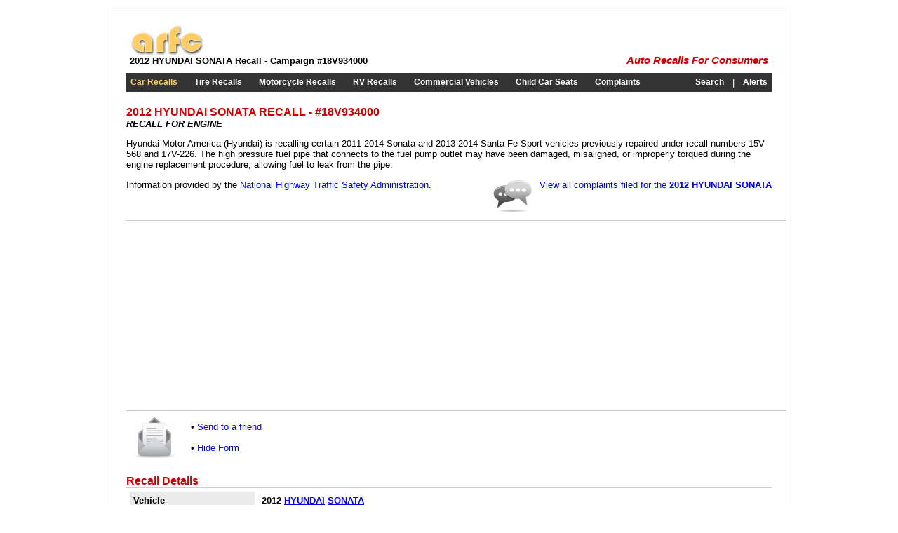

--- FILE ---
content_type: text/html; charset=utf-8
request_url: https://arfc.org/autos/hyundai/sonata/recalls/000096835001403774000001346/recall.aspx
body_size: 10121
content:


<!DOCTYPE html PUBLIC "-//W3C//DTD XHTML 1.0 Transitional//EN" "http://www.w3.org/TR/xhtml1/DTD/xhtml1-transitional.dtd">

<html xmlns="http://www.w3.org/1999/xhtml">
<head id="Head1"><title>
	2012 Hyundai Sonata Recall for Engine Problem #18V934000
</title><link type="text/css" rel="Stylesheet" href="/stylesheet.css" />
	<script type="text/javascript" src="https://ajax.googleapis.com/ajax/libs/jquery/1.3.2/jquery.min.js"></script>
	<script type="text/javascript" src="/animatedcollapse.js">

		/***********************************************
		* Animated Collapsible DIV v2.4- (c) Dynamic Drive DHTML code library (www.dynamicdrive.com)
		* This notice MUST stay intact for legal use
		* Visit Dynamic Drive at http://www.dynamicdrive.com/ for this script and 100s more
		***********************************************/

	</script>
	<script type="text/javascript">
		animatedcollapse.addDiv('sendform', 'optional_attribute_string')
		//additional addDiv() call...
		//additional addDiv() call...
		animatedcollapse.init()
	</script>

    <style type="text/css">
		.label 
		{
			vertical-align:top;
			background-color:#ebebeb;
			font-weight:bold;
			white-space:nowrap;
		}
    </style>
<meta name="description" content="Official Recall for 2012 HYUNDAI SONATA RECALL for ENGINE problem. Campaign #18V934000" /><meta name="keywords" content="2012 HYUNDAI SONATA RECALLS,HYUNDAI RECALLS,SONATA RECALLS,2012 SONATA RECALLS,18V934000" /><script type="text/javascript" src="https://apis.google.com/js/plusone.js"></script></head>
<body id="bodyTag">
    <form method="post" action="recall.aspx" onsubmit="javascript:return WebForm_OnSubmit();" id="form1">
<div class="aspNetHidden">
<input type="hidden" name="__VIEWSTATE" id="__VIEWSTATE" value="/[base64]/[base64]////8PZAJADxYCHwEFSDxzcGFuIHN0eWxlPSJmb250LXNpemU6MTFwdDsiPkRvIHlvdSBkcml2ZSBhIDIwMTIgSFlVTkRBSSBTT05BVEE/PC9zcGFuPmRkjdjR0mk0pYxX9EjfOojrDycTTHxVpH0oWMT6qDT5Fe4=" />
</div>


<script src="/WebResource.axd?d=LknJ-ogDiU5xYmboCRF9jECpSA3TmTQLxVrs1EdKrjwbdA7XCCbJbdrumH3c8jJ24f4_IsdAhV_MlZBpZcBdna1GHgldtZbLAdq8_D6z5eE1&amp;t=638901284248157332" type="text/javascript"></script>
<script type="text/javascript">
//<![CDATA[
function WebForm_OnSubmit() {
if (typeof(ValidatorOnSubmit) == "function" && ValidatorOnSubmit() == false) return false;
return true;
}
//]]>
</script>

<div class="aspNetHidden">

	<input type="hidden" name="__VIEWSTATEGENERATOR" id="__VIEWSTATEGENERATOR" value="20A1BBC8" />
	<input type="hidden" name="__EVENTVALIDATION" id="__EVENTVALIDATION" value="/wEdAAieSvEe55FRv0qhe0tAABR2ozoJZpuXxkpOVJKRbHyuHgN7GvQiwImNDUYMBfRCUBqicvAaM+APaI80exXQ1oOsQwdmH1m48FGJ7a8D8d+hEnWkoxuZ8qcFaw19Tffa9uVfkYBxDTXk+WuMJEGi/s/+PYRW60HLmv6/zHn0RnZ8H99V5sMPOk4TLYM7qg/2H4PJuZOIJk8ydTbBqvIV0wpm" />
</div>
    <div class="main">
		

	<!-- adsense -->
	<script type="text/javascript">
		window.google_analytics_uacct = "UA-7240469-6";
	</script>
	<!-- adsense -->
	<!-- google_ad_section_start -->
    <table border="0" cellspacing="0" cellpadding="5" style="width:100%;">
		<tr>
			<td style="white-space:nowrap;">
				<a href="/" title="Auto Recalls for Consumers"><img src="http://arfc.s3.amazonaws.com/arfc.jpg" alt="Auto Recalls for Consumers" style="border:0px;" /></a><br />
				<h1>2012 HYUNDAI SONATA Recall - Campaign #18V934000</h1>
			</td>
			<td style="width:100%;text-align:right;vertical-align:bottom;">
				<g:plusone size="medium" count="false"></g:plusone>
				&nbsp;
                <iframe src="https://www.facebook.com/plugins/like.php?href=http%3A%2F%2Fwww.arfc.org&amp;layout=button_count&amp;show_faces=false&amp;width=450&amp;action=like&amp;colorscheme=light&amp;height=21" scrolling="no" frameborder="0" style="border:none; overflow:hidden; width:80px;height:21px; margin-left:10px;" allowTransparency="true"></iframe><br />
                <em><span class="arfc" style="white-space:nowrap;"><b><a href="/" class="arfc" style="text-decoration:none;" title="ARFC">Auto Recalls For Consumers</a></b></span></em>
			</td>
		</tr>
	</table>
	<!-- google_ad_section_end -->
		<div style="height:5px;"></div>
		

	<!-- google_ad_section_start -->
	<table border="0" cellspacing="0" cellpadding="6" style="width:100%;margin-bottom:10px;" class="menu">
		<tr>
			<td style="white-space:nowrap;"><h2><a id="incMenu_lnkAutos" title="Car Recalls" href="/autos/" style="color:#ffcc66;">Car Recalls</a></h2></td>
			<td> </td>
			<td style="white-space:nowrap;"><h2><a id="incMenu_lnkTires" title="Tire Recalls" href="/tires/">Tire Recalls</a></h2></td>
			<td> </td>
			<td style="white-space:nowrap;"><h2><a id="incMenu_lnkMotorcycles" title="Motorcycle Recalls" href="/motorcycles/">Motorcycle Recalls</a></h2></td>
			<td> </td>
			<td style="white-space:nowrap;"><h2><a id="incMenu_lnkRVs" title="RV Recalls" href="/rvs/">RV Recalls</a></h2></td>
			<td> </td>
			<td style="white-space:nowrap;"><h2><a id="incMenu_lnkCommercial" title="Commercial Vehicle Recalls" href="/commercial/">Commercial Vehicles</a></h2></td>
			<td> </td>
			<td style="white-space:nowrap;"><h2><a id="incMenu_lnkCarseats" title="Child Car Seat Recalls" href="/carseats/">Child Car Seats</a></h2></td>
			<td> </td>
			<td style="white-space:nowrap;"><h2><a id="incMenu_lnkComplaints" title="Safety Related Complaints" href="/complaints/">Complaints</a></h2></td>
			<td style="width:100%;text-align:right;white-space:nowrap;"><h2><a id="incMenu_lnkSearch" title="Search Recalls" href="/search/">Search</a></h2></td>
			<td> | </td>
			<td><h2><a id="incMenu_lnkAlerts" title="Recall Alerts" href="/alerts/">Alerts</a></h2></td>
		</tr>
	</table>
	<!-- google_ad_section_end -->
		<div style="height:10px;"></div>

		<!-- google_ad_section_start -->

		<h3 class="title">2012 HYUNDAI SONATA RECALL - #18V934000</h3>
		<h3><em><b>RECALL FOR ENGINE</b></em></h3>
		<div style="clear:both;"></div>

        <p>Hyundai Motor America (Hyundai) is recalling certain 2011-2014 Sonata and 2013-2014 Santa Fe Sport vehicles previously repaired under recall numbers 15V-568 and 17V-226.  The high pressure fuel pipe that connects to the fuel pump outlet  may have been damaged, misaligned, or improperly torqued during the engine replacement procedure, allowing fuel to leak from the pipe.</p>
		<!-- google_ad_section_end -->

		<div style="float:right;">
			<img src="/img/discuss.jpg" alt="Reviews &amp; Complaints" style="float:left;margin-right:10px;" />
			<a id="lnkComplaints" href="/complaints/2012/hyundai/sonata/">View all complaints filed for the <b>2012 HYUNDAI SONATA</b></a><br />
			<br />
			
		</div>

		Information provided by the <a href="https://www.nhtsa.gov" target="_blank" rel="nofollow">National Highway Traffic Safety Administration</a>.
        <div style="clear:both;"></div>
		<div style="height:10px;"></div>
        
		<div style="border-top:1px solid #cccccc;border-bottom:1px solid #cccccc;width:100%;padding:10px;">
			<table border="0" cellspacing="0" cellpadding="0">
				<tr>
					<td style="text-align:left;">
						<script type="text/javascript"><!--
							google_ad_client = "pub-1814926481161688";
							/* 300x250 Text */
							google_ad_slot = "3013262454";
							google_ad_width = 300;
							google_ad_height = 250;
						//-->
						</script>
						<script type="text/javascript" src="https://pagead2.googlesyndication.com/pagead/show_ads.js">
						</script>
					</td>
					<td style="text-align:right;width:100%;">
						<script type="text/javascript"><!--
							google_ad_client = "pub-1814926481161688";
							/* 300x250 Text &amp; Image */
							google_ad_slot = "0104271209";
							google_ad_width = 300;
							google_ad_height = 250;
						//-->
						</script>
						<script type="text/javascript" src="https://pagead2.googlesyndication.com/pagead/show_ads.js">
						</script>
					</td>
					<td>
						<div style="width:250px;"></div>
					</td>
				</tr>
			</table>
		</div>

		<img src="/img/email.jpg" alt="Send Email" style="float:left;padding-right:10px;" />
		<br />
		&bull; <a href="javascript:animatedcollapse.show('sendform');document.getElementById('txtName').focus();">Send to a friend</a><br /><br />
		&bull; <a href="javascript:animatedcollapse.hide('sendform');">Hide Form</a>
		<div style="height:10px;"> </div>
		<hr style="height:1px;border:0px;color:#ffffff;background-color:#ffffff;" />
		<div id="sendform" style="display:none">
			<table border="0" cellspacing="0" cellpadding="5" style="background-color:#ebebeb;border:2px outset #cccccc;">
				<tr>
					<td colspan="3" style="background-color:#cccccc;"><b>Send this page to a friend</b> <i>Tell us your name &amp; email address to send to below</i></td>
				</tr>
				<tr>
					<td>
						Your name: <span id="reqName" style="display:none;">* Name is required</span><br />
						<input name="txtName" type="text" size="40" id="txtName" tabindex="1" />
					</td>
					<td rowspan="2" style="width:100%;">
						Message:<br /><textarea name="txtMsg" rows="4" cols="30" id="txtMsg" tabindex="3" style="width:100%;">
You might find this page interesting...</textarea>
					</td>
					<td rowspan="2" valign="bottom" align="right" style="padding-left:10px;">
						&nbsp;<input type="submit" name="cmdSend" value="Send Email" id="cmdSend" tabindex="4" style="background-color:#FFCA63;" />
					</td>
				</tr>
				<tr>
					<td>
						Send to Email address: <span id="reqEmail" style="display:none;">* Email is required</span><span id="valEmail" style="display:none;">* Invalid email address</span><br />
						<input name="txtEmail" type="text" size="40" id="txtEmail" tabindex="2" />
					</td>
				</tr>
			</table>
			
			<div style="height:10px;"> </div>
		</div>
		<p></p>
		<!-- google_ad_section_start -->
        <span class="title">Recall Details</span>
		<table border="0" cellspacing="0" cellpadding="0" style="border-top:1px solid #cccccc;">
			<tr>
				<td style="vertical-align:top;width:100%;">
					<table border="0" cellspacing="5" cellpadding="5" style="width:100%;border:0px solid #cccccc;">
						<tr>
							<td class="label">Vehicle</td>
							<td width="100%"><b style="font-size:10pt;">2012 <a href="/autos/hyundai/recalls.aspx" title="View All HYUNDAI Recalls">HYUNDAI</a> <a href="/autos/hyundai/sonata/recalls.aspx" title="View all HYUNDAI SONATA Recalls">SONATA</a></b></td>
							<td rowspan="8" style="vertical-align:top;text-align:right;">
								<!-- reserved for banner -->
							</td>
						</tr>
						<tr>
							<td class="label">Manufacturer</td>
							<td><a href="http://www.hyundai.com" rel="nofollow" target="_blank">Hyundai Motor America</a></td>
						</tr>
						<tr>
							<td class="label">Manufactured between</td>
							<td>12/11/2009 - 5/29/2014</td>
						</tr>
						<tr>
							<td class="label">Recalled on</td>
							<td>1/31/2019</td>
						</tr>
						<tr>
							<td class="label">Influenced by</td>
							<td><a href="http://www-odi.nhtsa.dot.gov" target="_blank">OFFICE OF DEFECTS INVESTIGATION</a></td>
						</tr>
						<tr>
							<td class="label">Owners Notified on</td>
							<td>3/1/2019</td>
						</tr>
						<tr>
							<td class="label"># Affected</td>
							<td>150,730</td>
						</tr>
						<tr>
							<td class="label">Recalled for</td>
							<td>ENGINE</td>
						</tr>
						<tr>
							<td class="label"></td>
							<td colspan="2">
								<!-- 468x60 banner -->&nbsp;
							</td>
						</tr>
						<tr>
							<td class="label">Description</td>
							<td colspan="2">Hyundai Motor America (Hyundai) is recalling certain 2011-2014 Sonata and 2013-2014 Santa Fe Sport vehicles previously repaired under recall numbers 15V-568 and 17V-226.  The high pressure fuel pipe that connects to the fuel pump outlet  may have been damaged, misaligned, or improperly torqued during the engine replacement procedure, allowing fuel to leak from the pipe.</td>
						</tr>
						<tr>
							<td class="label">Consequences</td>
							<td colspan="2">A fuel leak in the presence of an ignition source can increase the risk of a fire.</td>
						</tr>
						<tr>
							<td class="label">Corrective action</td>
							<td colspan="2">Hyundai will notify owners, and dealers will inspect and replace the fuel pipe, as necessary, free of charge. The recall began March 1, 2019.  Owners may contact Hyundai customer service at 1-855-371-9460.  Hyundai's recall number for this recall is 180.</td>
						</tr>
						<tr>
							<td class="label">Notes</td>
							<td colspan="2">Owners may also contact the National Highway Traffic Safety Administration Vehicle Safety Hotline at 1-888-327-4236 (TTY 1-800-424-9153), or go to www.safercar.gov.</td>
						</tr>
						<tr>
							<td class="label">See also</td>
							<td colspan="2" style="vertical-align:top;">
								
									<a href="/autos/hyundai/sonata/recalls/000047495001403774000000260/recall.aspx">
										<b>2012 HYUNDAI SONATA Recall for AIR BAGS, SIDE/WINDOW</b>
									</a>
									<br /><br />
									<a href="/autos/hyundai/sonata/recalls/000056661001403774000000180/recall.aspx">
										<b>2012 HYUNDAI SONATA Recall for POWER TRAIN, AUTOMATIC TRANSMISSION</b>
									</a>
									<br /><br />
									<a href="/autos/hyundai/sonata/recalls/000058034001403774000001346/recall.aspx">
										<b>2012 HYUNDAI SONATA Recall for ENGINE</b>
									</a>
									<br /><br />
									<a href="/autos/hyundai/sonata/recalls/000058263001403774000000228/recall.aspx">
										<b>2012 HYUNDAI SONATA Recall for EXTERIOR LIGHTING, BRAKE LIGHTS, SWITCH</b>
									</a>
									<br /><br />
									<a href="/autos/hyundai/sonata/recalls/000067510001403774000000265/recall.aspx">
										<b>2012 HYUNDAI SONATA Recall for SEAT BELTS, FRONT, ANCHORAGE</b>
									</a>
									<br /><br />
									<a href="/autos/hyundai/sonata/recalls/000076408001403774000000265/recall.aspx">
										<b>2012 HYUNDAI SONATA Recall for SEAT BELTS, FRONT, ANCHORAGE</b>
									</a>
									<br /><br />
									<a href="/autos/hyundai/sonata/recalls/000076408001403774000001503/recall.aspx">
										<b>2012 HYUNDAI SONATA Recall for SEAT BELTS, PRETENSIONER</b>
									</a>
									<br /><br />
									<a href="/autos/hyundai/sonata/recalls/000082368001403774000000256/recall.aspx">
										<b>2012 HYUNDAI SONATA Recall for AIR BAGS</b>
									</a>
									<br /><br />
									<a href="/autos/hyundai/sonata/recalls/000082368001403774000000260/recall.aspx">
										<b>2012 HYUNDAI SONATA Recall for AIR BAGS, SIDE/WINDOW</b>
									</a>
									<br /><br />
									<a href="/autos/hyundai/sonata/recalls/000082368001403774000001503/recall.aspx">
										<b>2012 HYUNDAI SONATA Recall for SEAT BELTS, PRETENSIONER</b>
									</a>
									<br /><br />
									<a href="/autos/hyundai/sonata/recalls/000082368001403774000001543/recall.aspx">
										<b>2012 HYUNDAI SONATA Recall for AIR BAGS,  AIR BAG/RESTRAINT CONTROL MODULE</b>
									</a>
									<br /><br />
									<a href="/autos/hyundai/sonata/recalls/000096835001403774000000153/recall.aspx">
										<b>2012 HYUNDAI SONATA Recall for FUEL SYSTEM, GASOLINE, DELIVERY, HOSES, LINES/PIPING, AND FITTINGS</b>
									</a>
									
							</td>
						</tr>
						<tr>
							<td class="label">Technical Service Bulletins</td>
							<td colspan="2" style="vertical-align:top;">
								
										Dec 09, 2021 - 060000 ENGINE AND ENGINE COOLING<br />
										Applicable vehicles with 2.0L T-GDI and 2.4L GDI engines may experience the Check Engine warning lamp illuminated with DTC P1326 and/or engine may exhibit Abnormal Noise or No Crank/No Start condition. Follow the procedure to inspect the ve
									<br /><br />
										Dec 09, 2021 - 060000 ENGINE AND ENGINE COOLING<br />
										Hyundai has launched a Service Campaign for applicable vehicles with 2.0L Turbo and 2.4L GDI engines that may experience the Check Engine warning lamp illuminated with DTC P1326.
									<br /><br />
										Aug 06, 2021 - 060000 ENGINE AND ENGINE COOLING<br />
										This bulletin provides additional service diagnostic information and repair procedures related to Electric Waste Gate Actuator (EWGA) equipped vehicles listed below.  Refer to the applicable Engine Control / Fuel System sections in the Shop
									<br /><br />
										Apr 06, 2021 - 030000 BRAKES (PWS)<br />
										This bulletin provides best practice recommendations when performing brake service procedures.
									<br /><br />
										Apr 06, 2021 - 060000 ENGINE AND ENGINE COOLING<br />
										This bulletin provides the inspection procedure and repair guidelines for certain vehicles listed below.
									
								<br /><br />
								<a id="lnkTSB" href="/technical-service-bulletins/2012/hyundai/sonata/bulletin.html">View all Technical Service Bulletins</a><br />
								<br />
								<div style="font-size:12pt;"><a id="lnkBack" href="/autos/hyundai/sonata/recalls.aspx"><b>View All HYUNDAI SONATA RECALLS</b></a></div>
								<br />
								<div style="font-size:12pt;"><a id="lnkComplaints2" href="/complaints/2012/hyundai/sonata/"><b>View All 2012 HYUNDAI SONATA PROBLEMS</b></a></div>
                                <br />
							</td>
						</tr>
					</table>
				</td>
			</tr>
		</table>
		<p></p>
		
		<div style="float:right;border:1px solid #cccccc;width:468px;height:525px;margin-left:10px;padding:10px;overflow:auto;">
			<span style="font-size:medium;"><b>Comments</b></span>
            <div style="height:15px;"></div>

			
		</div>
		<div style="border-top:1px solid #cccccc;">
			<h4><span style="font-size:11pt;">Do you drive a 2012 HYUNDAI SONATA?</span></h4>
			Just because a car has been recalled does not mean it is not a reliable car. Millions of cars get recalled every year.
			Recalls often involve problems that are rare but could cause a serious problem if they occur. So the risk to any given driver is often remote, even though there may be a few high-profile incidents traced to the problem.<br />
			<br />
			<b>Tell us what you think.</b> 
			<p>
				Your Name:<br />
				<input name="txtCName" type="text" maxlength="32" size="30" id="txtCName" /><br />
				<br />
				Your Comment:<br />
				<textarea name="txtComment" rows="8" cols="45" id="txtComment" style="width:400px;">
</textarea>
			</p>
            <script type="text/javascript">
		var RecaptchaOptions = {
			theme : 'red',
			tabindex : 0
		};

</script><script type="text/javascript" src="https://api.recaptcha.net/challenge?k=6Lc5x7kSAAAAAOCVDGOrMJ9bohKrXW8JUdMX0VPg">

</script><noscript>
		<iframe src="http://api.recaptcha.net/noscript?k=6Lc5x7kSAAAAAOCVDGOrMJ9bohKrXW8JUdMX0VPg" width="500" height="300" frameborder="0">

		</iframe><br /><textarea name="recaptcha_challenge_field" rows="3" cols="40"></textarea><input name="recaptcha_response_field" value="manual_challenge" type="hidden" />
</noscript>
			<br />
			<input type="submit" name="cmdSubmit" value="Add Comment" id="cmdSubmit" />
		</div>

		<!-- google_ad_section_end -->
    </div>
    

	<div style="height:10px;"></div>
	<!-- google_ad_section_start -->
    <table border="0" cellspacing="0" cellpadding="5" style="width:100%;">
		<tr>
			<td style="white-space:nowrap;text-align:center;">
				<a href="/">Home</a>
				&nbsp;&bull;&nbsp;
				<a href="/autos/" title="Automotive Recalls">Car Recalls</a>
				&nbsp;&bull;&nbsp;
				<a href="/tires/" title="Tire Recalls">Tires</a>
				&nbsp;&bull;&nbsp;
				<a href="/motorcycles/" title="Motorcycle Recalls">Motorcycles</a>
				&nbsp;&bull;&nbsp;
				<a href="/rvs/" title="Recreational Vehicle Recalls">RVs</a>
				&nbsp;&bull;&nbsp;
				<a href="/commercial/" title="Commercial Vehicle Recalls">Commercial Vehicles</a>
				&nbsp;&bull;&nbsp;
				<a href="/carseats/" title="Child Car Seat Recalls">Car Seats</a>
				&nbsp;&bull;&nbsp;
				<a href="/complaints/" title="Safety Complaints">Complaints</a>
				&nbsp;&bull;&nbsp;
				<a href="/sitemap.aspx" title="Sitemap">Sitemap</a>
				&nbsp;&bull;&nbsp;
				<a href="/privacy.aspx" title="Privacy Policy">Privacy Policy</a>
				<br /><br />
				<a href="http://www.edmunds.com" rel="nofollow" target="_blank">Edmunds</a>
				&nbsp;&bull;&nbsp;
				<a href="http://www.kbb.com" rel="nofollow" target="_blank">Kelley Blue Book</a>
				&nbsp;&bull;&nbsp;
				<a href="https://www.safercar.gov" rel="nofollow" target="_blank">SaferCar.gov</a>
				&nbsp;&bull;&nbsp;
				<a href="http://www.pubb.org" target="_blank">Consumer Recalls</a>
				&nbsp;&bull;&nbsp;
				<a href="https://www.recalls.gov" target="_blank" rel="nofollow">Government Recalls</a>
			</td>
		</tr>
		<tr>
			<td style="text-align:center;">
                <iframe src="https://www.facebook.com/plugins/like.php?href=http%3A%2F%2Fwww.arfc.org&amp;layout=button_count&amp;show_faces=false&amp;width=450&amp;action=like&amp;colorscheme=light&amp;height=21" scrolling="no" frameborder="0" style="border:none; overflow:hidden; width:80px;height:21px; margin-left:10px;"></iframe>
                &emsp;
				<a href="https://www.twitter.com/arfc_recalls" rel="nofollow"><img src="http://arfc.s3.amazonaws.com/twitter-b.png" alt="Follow arfc_recalls on Twitter" style="border:0px;" /></a>
				&emsp;
				<a href="/rss/"><img src="http://arfc.s3.amazonaws.com/rss-sq.jpg" alt="RSS Feeds" style="border:0px;" /></a>
			</td>
		</tr>
	</table>
	<!-- google_ad_section_end -->
	
	<!-- begin analytics -->
	<script type="text/javascript">
		var gaJsHost = (("https:" == document.location.protocol) ? "https://ssl." : "http://www.");
		document.write(unescape("%3Cscript src='" + gaJsHost + "google-analytics.com/ga.js' type='text/javascript'%3E%3C/script%3E"));
	</script>
	<script type="text/javascript">
		try {
			var pageTracker = _gat._getTracker("UA-7240469-6");
			pageTracker._trackPageview();
		} catch (err) { }</script>
	<!-- end analytics -->
	
	<!-- Start Quantcast tag -->
	<script type="text/javascript">
		_qoptions = {
			qacct: "p-17w-z_fHeY_Uw"
		};
	</script>
	<script type="text/javascript" src="https://edge.quantserve.com/quant.js"></script>
	<noscript>
	<a href="http://www.quantcast.com/p-17w-z_fHeY_Uw" target="_blank" rel="nofollow"><img src="http://pixel.quantserve.com/pixel/p-17w-z_fHeY_Uw.gif" style="display: none;" border="0" height="1" width="1" alt="Quantcast"/></a>
	</noscript>
	<!-- End Quantcast tag -->
    
<script type="text/javascript">
//<![CDATA[
var Page_Validators =  new Array(document.getElementById("reqName"), document.getElementById("reqEmail"), document.getElementById("valEmail"));
//]]>
</script>

<script type="text/javascript">
//<![CDATA[
var reqName = document.all ? document.all["reqName"] : document.getElementById("reqName");
reqName.controltovalidate = "txtName";
reqName.errormessage = "* Name is required";
reqName.display = "Dynamic";
reqName.evaluationfunction = "RequiredFieldValidatorEvaluateIsValid";
reqName.initialvalue = "";
var reqEmail = document.all ? document.all["reqEmail"] : document.getElementById("reqEmail");
reqEmail.controltovalidate = "txtEmail";
reqEmail.errormessage = "* Email is required";
reqEmail.display = "Dynamic";
reqEmail.evaluationfunction = "RequiredFieldValidatorEvaluateIsValid";
reqEmail.initialvalue = "";
var valEmail = document.all ? document.all["valEmail"] : document.getElementById("valEmail");
valEmail.controltovalidate = "txtEmail";
valEmail.errormessage = "* Invalid email address";
valEmail.display = "Dynamic";
valEmail.evaluationfunction = "RegularExpressionValidatorEvaluateIsValid";
valEmail.validationexpression = "[a-z0-9!#$%&\'*+/=?^_`{|}~-]+(?:\\.[a-z0-9!#$%&\'*+/=?^_`{|}~-]+)*@(?:[a-z0-9](?:[a-z0-9-]*[a-z0-9])?\\.)+[a-z0-9](?:[a-z0-9-]*[a-z0-9])?";
//]]>
</script>


<script type="text/javascript">
//<![CDATA[

var Page_ValidationActive = false;
if (typeof(ValidatorOnLoad) == "function") {
    ValidatorOnLoad();
}

function ValidatorOnSubmit() {
    if (Page_ValidationActive) {
        return ValidatorCommonOnSubmit();
    }
    else {
        return true;
    }
}
        //]]>
</script>
</form>
<script defer src="https://static.cloudflareinsights.com/beacon.min.js/vcd15cbe7772f49c399c6a5babf22c1241717689176015" integrity="sha512-ZpsOmlRQV6y907TI0dKBHq9Md29nnaEIPlkf84rnaERnq6zvWvPUqr2ft8M1aS28oN72PdrCzSjY4U6VaAw1EQ==" data-cf-beacon='{"version":"2024.11.0","token":"25b20ba1558a4eb3b34a63234ffe8eff","r":1,"server_timing":{"name":{"cfCacheStatus":true,"cfEdge":true,"cfExtPri":true,"cfL4":true,"cfOrigin":true,"cfSpeedBrain":true},"location_startswith":null}}' crossorigin="anonymous"></script>
</body>
</html>

--- FILE ---
content_type: text/html; charset=utf-8
request_url: https://accounts.google.com/o/oauth2/postmessageRelay?parent=https%3A%2F%2Farfc.org&jsh=m%3B%2F_%2Fscs%2Fabc-static%2F_%2Fjs%2Fk%3Dgapi.lb.en.2kN9-TZiXrM.O%2Fd%3D1%2Frs%3DAHpOoo_B4hu0FeWRuWHfxnZ3V0WubwN7Qw%2Fm%3D__features__
body_size: 161
content:
<!DOCTYPE html><html><head><title></title><meta http-equiv="content-type" content="text/html; charset=utf-8"><meta http-equiv="X-UA-Compatible" content="IE=edge"><meta name="viewport" content="width=device-width, initial-scale=1, minimum-scale=1, maximum-scale=1, user-scalable=0"><script src='https://ssl.gstatic.com/accounts/o/2580342461-postmessagerelay.js' nonce="COKvd6tqMWP7m1EKpEc3JA"></script></head><body><script type="text/javascript" src="https://apis.google.com/js/rpc:shindig_random.js?onload=init" nonce="COKvd6tqMWP7m1EKpEc3JA"></script></body></html>

--- FILE ---
content_type: text/html; charset=utf-8
request_url: https://www.google.com/recaptcha/api2/aframe
body_size: 266
content:
<!DOCTYPE HTML><html><head><meta http-equiv="content-type" content="text/html; charset=UTF-8"></head><body><script nonce="Vlkme-4UdiIWcDvp2Zdx0Q">/** Anti-fraud and anti-abuse applications only. See google.com/recaptcha */ try{var clients={'sodar':'https://pagead2.googlesyndication.com/pagead/sodar?'};window.addEventListener("message",function(a){try{if(a.source===window.parent){var b=JSON.parse(a.data);var c=clients[b['id']];if(c){var d=document.createElement('img');d.src=c+b['params']+'&rc='+(localStorage.getItem("rc::a")?sessionStorage.getItem("rc::b"):"");window.document.body.appendChild(d);sessionStorage.setItem("rc::e",parseInt(sessionStorage.getItem("rc::e")||0)+1);localStorage.setItem("rc::h",'1768868577800');}}}catch(b){}});window.parent.postMessage("_grecaptcha_ready", "*");}catch(b){}</script></body></html>